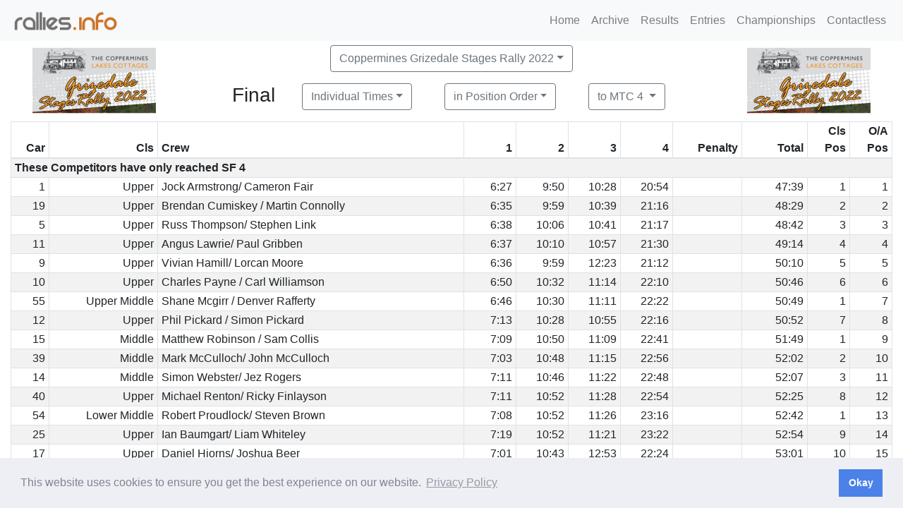

--- FILE ---
content_type: text/html; charset=UTF-8
request_url: https://www.rallies.info/res?e=502&t=48
body_size: 5726
content:
<!DOCTYPE HTML>
<html>
  <head>
    <base href="/">
          <meta name="viewport" content="width=device-width, initial-scale=1, shrink-to-fit=no">
          <link rel="stylesheet" href="/javascript/bootstrap4/css/bootstrap.min.css">
          <script src="/javascript/jquery/jquery.min.js"></script>
          <script src="/javascript/bootstrap4/js/bootstrap.bundle.min.js"></script>
          <link rel="stylesheet" href="/javascript/font-awesome/css/font-awesome.min.css">
          <script src="/rot13.js"></script>
        
    <title>
      Stage Times in Position Order    </title>
    <meta name="robots" content="all">
    <meta charset="utf-8">

    <link rel="stylesheet" type="text/css" href="/inc/local.css">    <link rel="apple-touch-icon" sizes="57x57" href="/favicons/apple-icon-57x57.png"> 
    <link rel="apple-touch-icon" sizes="60x60" href="/favicons/apple-icon-60x60.png"> 
    <link rel="apple-touch-icon" sizes="72x72" href="/favicons/apple-icon-72x72.png"> 
    <link rel="apple-touch-icon" sizes="76x76" href="/favicons/apple-icon-76x76.png"> 
    <link rel="apple-touch-icon" sizes="114x114" href="/favicons/apple-icon-114x114.png"> 
    <link rel="apple-touch-icon" sizes="120x120" href="/favicons/apple-icon-120x120.png"> 
    <link rel="apple-touch-icon" sizes="144x144" href="/favicons/apple-icon-144x144.png"> 
    <link rel="apple-touch-icon" sizes="152x152" href="/favicons/apple-icon-152x152.png"> 
    <link rel="apple-touch-icon" sizes="180x180" href="/favicons/apple-icon-180x180.png"> 
    <link rel="icon" type="image/png" sizes="192x192"  href="/favicons/android-icon-192x192.png"> 
    <link rel="icon" type="image/png" sizes="32x32" href="/favicons/favicon-32x32.png"> 
    <link rel="icon" type="image/png" sizes="96x96" href="/favicons/favicon-96x96.png"> 
    <link rel="icon" type="image/png" sizes="16x16" href="/favicons/favicon-16x16.png"> 
    <link rel="icon" type="image/png" href="/favicon.png">
  <link rel="stylesheet" type="text/css" href="/node_modules/cookieconsent/build/cookieconsent.min.css" />
  <script src="/node_modules/cookieconsent/build/cookieconsent.min.js"></script>
  <script>
  window.addEventListener("load", function(){
  window.cookieconsent.initialise({
    "palette": {
      "popup": {
        "background": "#edeff5",
        "text": "#838391"
      },
      "button": {
        "background": "#4b81e8"
      }
    },
    "content": {
      "dismiss": "Okay",
      "link": "Privacy Policy",
      "href": "/privacy.php"
    },
    "secure": true
  })});
  </script>
  </head>
  <body>
    
    <nav class="navbar fixed-top navbar-expand-md navbar-light bg-light">
      <a class="navbar-brand" href="/">
        <img src="/logo.png" alt="rallies.info" width="152"> 
      </a> 
      <button class="navbar-toggler" type="button" data-toggle="collapse" data-target="#navbarNavDropdown"
              aria-controls="navbarNavDropdown" aria-expanded="false" aria-label="Toggle navigation">
        <span class="navbar-toggler-icon"></span>
      </button>
      <div class="collapse navbar-collapse" id="navbarNavDropdown">
        <ul class="navbar-nav ml-auto">
          <li class="nav-item dropdown">
          </li>
          <li class="nav-item">
            <a class="nav-link" href="/">Home</a>
          </li>
          <li class="nav-item">
            <a class="nav-link" href="/archive">Archive</a>
          </li>
          <li class="nav-item">
            <a class="nav-link" href="/results">Results</a>
          </li>
          <li class="nav-item">
            <a class="nav-link" href="/entries">Entries</a>
          </li>
          <li class="nav-item">
            <a class="nav-link" href="/championships">Championships</a>
          </li>
          <li class="nav-item">
            <a class="nav-link" href="/contactless">Contactless</a>
          </li>
        </ul>
      </div>
    </nav><div class="container-fluid">
  <div class="row justify-content-center mb-2 mt-2">
    <div class="col-auto mx-auto d-none d-md-block d-print-block">
      <a href="www.grizedalestages.co.uk"><img src="/clublogos/502.png" height="100"></a>
    </div>
    <div class="col-auto mx-auto">
      <div class="row mx-auto mb-2">
        <div class="col-auto mx-auto text-center">
          
      <div class="col-auto">
      <div class="dropdown d-print-none mb-2">
        <button class="btn btn-outline-secondary dropdown-toggle ml-2 mr-2" type="button" id="eventButton" data-toggle="dropdown" 
                      aria-haspopup="true" aria-expanded="false">Coppermines Grizedale Stages Rally 2022</button><div class="dropdown-menu" aria-labelledby="displayButton"><a class="dropdown-item" href="res?e=673">MGJ Engineering Brands Hatch Winter Stages 2026</a>
                           <a class="dropdown-item" href="res?e=672">Twilight Targa Road Rally 2026</a>
                           <a class="dropdown-item" href="res?e=666">Rixy Stages 2025</a>
                           <a class="dropdown-item" href="res?e=680">Jack Frost Stages Junior Rally 2025</a>
                           <a class="dropdown-item" href="res?e=615">Jack Frost Stages 2025</a>
                           <a class="dropdown-item" href="res?e=664">Coppermines Grizedale Stages Rally 2025</a>
                           <a class="dropdown-item" href="res?e=663">Tegiwa Donington Rally 2025</a>
                           <a class="dropdown-item" href="res?e=681">Drystone Clubman Road Rally 2025</a>
                           <a class="dropdown-item" href="res?e=670">Drystone Road Rally 2025</a>
                           <a class="dropdown-item" href="res?e=669">Pentraeth Subaru Glyn Memorial Junior Stages 2025</a>
                           <a class="dropdown-item" href="/archive">Older Events are in the Archive</a>
                           </div></div></div><h3 class="d-none d-print-block">&nbsp;Coppermines Grizedale Stages Rally 2022</h3>
        </div>
      </div>
      <div class="row mx-auto text-center">
          <div class="col-auto mx-auto"><h3>Final</h3></div>
          
      <div class="col-auto">
      <div class="dropdown d-print-none mb-2">
        <button class="btn btn-outline-secondary dropdown-toggle ml-2 mr-2" type="button" id="restypeButton" data-toggle="dropdown" 
                      aria-haspopup="true" aria-expanded="false">Individual Times</button><div class="dropdown-menu" aria-labelledby="displayButton"><a class="dropdown-item" href="res?e=502&amp;r=e">Entry List</a>
                           <a class="dropdown-item" href="res?e=502&amp;r=i">Individual Times with Positions</a>
                           <a class="dropdown-item" href="res?e=502&amp;r=o">Overall Results</a>
                           <a class="dropdown-item" href="res?e=502&amp;r=p">Position on each Stage</a>
                           <a class="dropdown-item" href="res?e=502&amp;r=P">Position after each Stage</a>
                           <a class="dropdown-item" href="res?e=502&amp;r=a">Awards</a>
                           <a class="dropdown-item" href="res?e=502&amp;r=r">Retirements</a>
                           </div></div></div><h3 class="d-none d-print-block">&nbsp;Individual Times</h3>
          
      <div class="col-auto">
      <div class="dropdown d-print-none mb-2">
        <button class="btn btn-outline-secondary dropdown-toggle ml-2 mr-2" type="button" id="orderButton" data-toggle="dropdown" 
                      aria-haspopup="true" aria-expanded="false">in Position Order</button><div class="dropdown-menu" aria-labelledby="displayButton"><a class="dropdown-item" href="res?e=502&amp;o=c">in Class Order</a>
                           <a class="dropdown-item" href="res?e=502&amp;o=s">in Starting Order</a>
                           </div></div></div><h3 class="d-none d-print-block">&nbsp;in Position Order</h3>
          
          
      <div class="col-auto">
      <div class="dropdown d-print-none mb-2">
        <button class="btn btn-outline-secondary dropdown-toggle ml-2 mr-2" type="button" id="tocontrolButton" data-toggle="dropdown" 
                      aria-haspopup="true" aria-expanded="false">to MTC 4 </button><div class="dropdown-menu" aria-labelledby="displayButton"><a class="dropdown-item" href="res?e=502&amp;t=2">to MTC 1</a>
                           <a class="dropdown-item" href="res?e=502&amp;t=3">to TC 1</a>
                           <a class="dropdown-item" href="res?e=502&amp;t=5">to SF 1</a>
                           <a class="dropdown-item" href="res?e=502&amp;t=6">to MTC 2</a>
                           <a class="dropdown-item" href="res?e=502&amp;t=8">to MTC 3</a>
                           <a class="dropdown-item" href="res?e=502&amp;t=9">to TC 2</a>
                           <a class="dropdown-item" href="res?e=502&amp;t=11">to SF 2</a>
                           <a class="dropdown-item" href="res?e=502&amp;t=12">to TC 3</a>
                           <a class="dropdown-item" href="res?e=502&amp;t=14">to SF 3</a>
                           <a class="dropdown-item" href="res?e=502&amp;t=15">to TC 3A</a>
                           <a class="dropdown-item" href="res?e=502&amp;t=16">to TC 3B</a>
                           <a class="dropdown-item" href="res?e=502&amp;t=18">to TC 3C</a>
                           <a class="dropdown-item" href="res?e=502&amp;t=19">to TC 4</a>
                           <a class="dropdown-item" href="res?e=502&amp;t=21">to SF 4</a>
                           </div></div></div><h3 class="d-none d-print-block">&nbsp;to MTC 4 </h3>
          
      </div>
    </div> 

    <div class="col-auto mx-auto d-none d-xl-block">
      <a href="www.grizedalestages.co.uk"><img src="/clublogos/502.png" height="100"></a>
    </div>
  </div><table class="table table-striped table-sm table-bordered table-responsive-md"><thead>
<tr class="text-right">
  <th>Car</th>
  <th>Cls</th>
  <th class="text-left">Crew</th><th title="Grizedale East4.79 miles">1</th><th title="Grizedale North8.51 miles">2</th><th title="Grizedale South9.19 miles">3</th><th title="Grizedale West18.55 miles">4</th>
  <th>Penalty</th>
  
  <th>Total </th>
  <th>Cls<br>Pos</th>
  <th>O/A<br>Pos</th>
</tr></thead><tbody><tr><th colspan=77>These Competitors have only reached SF 4</th></tr><tr class="text-right"><td>1</td><td>Upper</td><td class="text-left">Jock Armstrong/ Cameron Fair</td><td><span >6:27</span></td><td><span >9:50</span></td><td><span >10:28</span></td><td><span >20:54</span></td><td class="roadtotal"></td><td>47:39</td><td>1</td><td>1</td></tr><tr class="text-right"><td>19</td><td>Upper</td><td class="text-left">Brendan Cumiskey / Martin Connolly</td><td><span >6:35</span></td><td><span >9:59</span></td><td><span >10:39</span></td><td><span >21:16</span></td><td class="roadtotal"></td><td>48:29</td><td>2</td><td>2</td></tr><tr class="text-right"><td>5</td><td>Upper</td><td class="text-left">Russ Thompson/ Stephen Link</td><td><span >6:38</span></td><td><span >10:06</span></td><td><span >10:41</span></td><td><span >21:17</span></td><td class="roadtotal"></td><td>48:42</td><td>3</td><td>3</td></tr><tr class="text-right"><td>11</td><td>Upper</td><td class="text-left">Angus Lawrie/ Paul Gribben</td><td><span >6:37</span></td><td><span >10:10</span></td><td><span >10:57</span></td><td><span >21:30</span></td><td class="roadtotal"></td><td>49:14</td><td>4</td><td>4</td></tr><tr class="text-right"><td>9</td><td>Upper</td><td class="text-left">Vivian Hamill/ Lorcan Moore</td><td><span >6:36</span></td><td><span >9:59</span></td><td><span >12:23</span></td><td><span >21:12</span></td><td class="roadtotal"></td><td>50:10</td><td>5</td><td>5</td></tr><tr class="text-right"><td>10</td><td>Upper</td><td class="text-left">Charles Payne / Carl Williamson</td><td><span >6:50</span></td><td><span >10:32</span></td><td><span >11:14</span></td><td><span >22:10</span></td><td class="roadtotal"></td><td>50:46</td><td>6</td><td>6</td></tr><tr class="text-right"><td>55</td><td>Upper Middle</td><td class="text-left">Shane Mcgirr / Denver Rafferty</td><td><span >6:46</span></td><td><span >10:30</span></td><td><span >11:11</span></td><td><span >22:22</span></td><td class="roadtotal"></td><td>50:49</td><td>1</td><td>7</td></tr><tr class="text-right"><td>12</td><td>Upper</td><td class="text-left">Phil Pickard / Simon Pickard </td><td><span >7:13</span></td><td><span >10:28</span></td><td><span >10:55</span></td><td><span >22:16</span></td><td class="roadtotal"></td><td>50:52</td><td>7</td><td>8</td></tr><tr class="text-right"><td>15</td><td>Middle</td><td class="text-left">Matthew Robinson / Sam Collis </td><td><span >7:09</span></td><td><span >10:50</span></td><td><span >11:09</span></td><td><span >22:41</span></td><td class="roadtotal"></td><td>51:49</td><td>1</td><td>9</td></tr><tr class="text-right"><td>39</td><td>Middle</td><td class="text-left">Mark McCulloch/ John McCulloch</td><td><span >7:03</span></td><td><span >10:48</span></td><td><span >11:15</span></td><td><span >22:56</span></td><td class="roadtotal"></td><td>52:02</td><td>2</td><td>10</td></tr><tr class="text-right"><td>14</td><td>Middle</td><td class="text-left">Simon Webster/ Jez Rogers</td><td><span >7:11</span></td><td><span >10:46</span></td><td><span >11:22</span></td><td><span >22:48</span></td><td class="roadtotal"></td><td>52:07</td><td>3</td><td>11</td></tr><tr class="text-right"><td>40</td><td>Upper</td><td class="text-left">Michael Renton/ Ricky Finlayson</td><td><span >7:11</span></td><td><span >10:52</span></td><td><span >11:28</span></td><td><span >22:54</span></td><td class="roadtotal"></td><td>52:25</td><td>8</td><td>12</td></tr><tr class="text-right"><td>54</td><td>Lower Middle</td><td class="text-left">Robert Proudlock/ Steven Brown</td><td><span >7:08</span></td><td><span >10:52</span></td><td><span >11:26</span></td><td><span >23:16</span></td><td class="roadtotal"></td><td>52:42</td><td>1</td><td>13</td></tr><tr class="text-right"><td>25</td><td>Upper</td><td class="text-left">Ian Baumgart/ Liam Whiteley </td><td><span >7:19</span></td><td><span >10:52</span></td><td><span >11:21</span></td><td><span >23:22</span></td><td class="roadtotal"></td><td>52:54</td><td>9</td><td>14</td></tr><tr class="text-right"><td>17</td><td>Upper</td><td class="text-left">Daniel Hiorns/ Joshua Beer</td><td><span >7:01</span></td><td><span >10:43</span></td><td><span >12:53</span></td><td><span >22:24</span></td><td class="roadtotal"></td><td>53:01</td><td>10</td><td>15</td></tr><tr class="text-right"><td>23</td><td>Lower Middle</td><td class="text-left">Barry Lindsay/ Caroline Lodge</td><td><span >7:13</span></td><td><span >11:08</span></td><td><span >11:37</span></td><td><span >23:13</span></td><td class="roadtotal"></td><td>53:11</td><td>2</td><td>16</td></tr><tr class="text-right"><td>7</td><td>Upper</td><td class="text-left">Arron Newby/ Jamie Edwards</td><td><span >6:32</span></td><td><span >10:01</span></td><td><span >10:27</span></td><td><span >26:20</span></td><td class="roadtotal"></td><td>53:20</td><td>11</td><td>17</td></tr><tr class="text-right"><td>13</td><td>Upper</td><td class="text-left">Alan Carmichael / Arthur Kierans</td><td><span >6:35</span></td><td><span >10:13</span></td><td><span >10:48</span></td><td><span >25:50</span></td><td class="roadtotal"></td><td>53:26</td><td>12</td><td>18</td></tr><tr class="text-right"><td>21</td><td>Upper</td><td class="text-left">Darren Hamill/ Martin Harte</td><td><span >7:03</span></td><td><span >11:04</span></td><td><span >11:50</span></td><td><span >23:31</span></td><td class="roadtotal"></td><td>53:28</td><td>13</td><td>19</td></tr><tr class="text-right"><td>22</td><td>Upper</td><td class="text-left">Simon Green/ Andrew Thorpe</td><td><span >7:25</span></td><td><span >11:03</span></td><td><span >11:42</span></td><td><span >23:26</span></td><td class="roadtotal"></td><td>53:36</td><td>14</td><td>20</td></tr><tr class="text-right"><td>46</td><td>Lower Middle</td><td class="text-left">Bradley Howlett/ Nick Vandevenne</td><td><span >7:23</span></td><td><span >11:08</span></td><td><span >11:56</span></td><td><span >23:24</span></td><td class="roadtotal"></td><td>53:51</td><td>3</td><td>21</td></tr><tr class="text-right"><td>24</td><td>Lower Middle</td><td class="text-left">Mark Shaw/ James Coxon</td><td><span >7:17</span></td><td><span >11:24</span></td><td><span >11:52</span></td><td><span >23:43</span></td><td class="roadtotal"></td><td>54:16</td><td>4</td><td>22</td></tr><tr class="text-right"><td>59</td><td>Lower Middle</td><td class="text-left">Matthew Cotton/ Simon Taylor</td><td><span >7:03</span></td><td><span >11:12</span></td><td><span >12:27</span></td><td><span >23:36</span></td><td class="roadtotal"></td><td>54:18</td><td>5</td><td>23</td></tr><tr class="text-right"><td>52</td><td>Lower Middle</td><td class="text-left">Justin Gunning/ Steven Clark</td><td><span >7:22</span></td><td><span >11:19</span></td><td><span >12:00</span></td><td><span >23:39</span></td><td class="roadtotal"></td><td>54:20</td><td>6</td><td>24</td></tr><tr class="text-right"><td>35</td><td>Upper</td><td class="text-left">Darren Martin/ Daniel Hurst</td><td><span >7:59</span></td><td><span >11:19</span></td><td><span >11:50</span></td><td><span >23:28</span></td><td class="roadtotal"></td><td>54:36</td><td>15</td><td>25</td></tr><tr class="text-right"><td>2</td><td>Upper</td><td class="text-left">Elliot Payne/ Patrick Walsh</td><td><span >6:27</span></td><td><span >10:03</span></td><td><span >10:20</span></td><td><span >27:47</span></td><td class="roadtotal"></td><td>54:37</td><td>16</td><td>26</td></tr><tr class="text-right"><td>27</td><td>Working</td><td class="text-left">Pete Gorst/ Mark Twiname </td><td><span >7:07</span></td><td><span >11:21</span></td><td><span >11:45</span></td><td><span >24:28</span></td><td class="roadtotal"></td><td>54:41</td><td>1</td><td>27</td></tr><tr class="text-right"><td>28</td><td>Middle</td><td class="text-left">Nick Dobson/ Philip Sandham </td><td><span >7:38</span></td><td><span >11:28</span></td><td><span >11:48</span></td><td><span >24:05</span></td><td class="roadtotal"></td><td>54:59</td><td>4</td><td>28</td></tr><tr class="text-right"><td>88</td><td>Lower Middle</td><td class="text-left">Liam Clark/ Ben Wild</td><td><span >7:18</span></td><td><span >11:39</span></td><td><span >12:06</span></td><td><span >24:06</span></td><td class="roadtotal"></td><td>55:09</td><td>7</td><td>29</td></tr><tr class="text-right"><td>90</td><td>Upper</td><td class="text-left">Colin Minton/ Bonnie Papper</td><td><span >7:32</span></td><td><span >11:27</span></td><td><span >11:42</span></td><td><span >24:38</span></td><td class="roadtotal"></td><td>55:19</td><td>17</td><td>30</td></tr><tr class="text-right"><td>41</td><td>Lower Middle</td><td class="text-left">Tommi Meadows/ Laura Cooledge</td><td><span >7:29</span></td><td><span >11:16</span></td><td><span >11:46</span></td><td><span >24:58</span></td><td class="roadtotal"></td><td>55:29</td><td>8</td><td>31</td></tr><tr class="text-right"><td>62</td><td>Middle</td><td class="text-left">Donald Peacock/ Craig Wallace</td><td><span >7:39</span></td><td><span >11:29</span></td><td><span >12:06</span></td><td><span >24:19</span></td><td class="roadtotal"></td><td>55:33</td><td>5</td><td>32</td></tr><tr class="text-right"><td>45</td><td>Middle</td><td class="text-left">Bob Riddles/ Ian Kidd</td><td><span >7:31</span></td><td><span >11:13</span></td><td><span >12:27</span></td><td><span >24:34</span></td><td class="roadtotal"></td><td>55:45</td><td>6</td><td>33</td></tr><tr class="text-right"><td>42</td><td>Upper Middle</td><td class="text-left">Carl Tuer/ Robin Tuer</td><td><span >7:31</span></td><td><span >11:29</span></td><td><span >12:25</span></td><td><span >24:31</span></td><td class="roadtotal"></td><td>55:56</td><td>2</td><td>34</td></tr><tr class="text-right"><td>26</td><td>Upper</td><td class="text-left">Tom McKeown/ Neil Thomas</td><td><span >8:28</span></td><td><span >11:09</span></td><td><span >11:49</span></td><td><span >24:30</span></td><td class="roadtotal"></td><td>55:56</td><td>18</td><td>35</td></tr><tr class="text-right"><td>51</td><td>Middle</td><td class="text-left">Ian Holt/ Steve Pugh</td><td><span >7:38</span></td><td><span >11:33</span></td><td><span >12:15</span></td><td><span >24:39</span></td><td class="roadtotal"></td><td>56:05</td><td>7</td><td>36</td></tr><tr class="text-right"><td>49</td><td>Upper</td><td class="text-left">Orrin McDonnell/ Johnnie Mackay</td><td><span >7:28</span></td><td><span >11:14</span></td><td><span >12:17</span></td><td><span >25:13</span></td><td class="roadtotal"></td><td>56:12</td><td>19</td><td>37</td></tr><tr class="text-right"><td>57</td><td>Upper Middle</td><td class="text-left">Ben Jemison/ Sam Spencer</td><td><span >7:29</span></td><td><span >11:26</span></td><td><span >12:34</span></td><td><span >24:46</span></td><td class="roadtotal"></td><td>56:15</td><td>3</td><td>38</td></tr><tr class="text-right"><td>69</td><td>Middle</td><td class="text-left">Nathan Wearden/ Ethan Thompson </td><td><span >7:29</span></td><td><span >11:38</span></td><td><span >12:17</span></td><td><span >24:57</span></td><td class="roadtotal"></td><td>56:21</td><td>8</td><td>39</td></tr><tr class="text-right"><td>73</td><td>Middle</td><td class="text-left">Rowan Moreton Wood/ Jonny Tad Evans </td><td><span >7:39</span></td><td><span >11:39</span></td><td><span >12:16</span></td><td><span >24:47</span></td><td class="roadtotal"></td><td>56:21</td><td>9</td><td>40</td></tr><tr class="text-right"><td>65</td><td>Upper</td><td class="text-left">Graham Gaskell/ Chris Dodds</td><td><span >7:47</span></td><td><span >11:45</span></td><td><span >12:19</span></td><td><span >24:37</span></td><td class="roadtotal"></td><td>56:28</td><td>20</td><td>41</td></tr><tr class="text-right"><td>70</td><td>Upper</td><td class="text-left">John Okane / Meghan Okane</td><td><span >7:29</span></td><td><span >11:37</span></td><td><span >12:19</span></td><td><span >25:17</span></td><td class="roadtotal"></td><td>56:42</td><td>21</td><td>42</td></tr><tr class="text-right"><td>84</td><td>Middle</td><td class="text-left">David Pedley/ Grace Pedley</td><td><span >7:12</span></td><td><span >11:55</span></td><td><span >12:36</span></td><td><span >25:34</span></td><td class="roadtotal"></td><td>57:17</td><td>10</td><td>43</td></tr><tr class="text-right"><td>72</td><td>Upper Middle</td><td class="text-left">Andy Turner/ Steven Davey</td><td><span >7:41</span></td><td><span >11:50</span></td><td><span >12:41</span></td><td><span >25:05</span></td><td class="roadtotal"></td><td>57:17</td><td>4</td><td>44</td></tr><tr class="text-right"><td>68</td><td>Middle</td><td class="text-left">Johnny Mowlem/ Matt Edwards</td><td><span >8:03</span></td><td><span >12:05</span></td><td><span >12:36</span></td><td><span >24:40</span></td><td class="roadtotal"></td><td>57:24</td><td>11</td><td>45</td></tr><tr class="text-right"><td>77</td><td>Lower Middle</td><td class="text-left">Anthony Harrison / Simon Barnes</td><td><span >7:33</span></td><td><span >11:49</span></td><td><span >12:55</span></td><td><span >25:26</span></td><td class="roadtotal"></td><td>57:43</td><td>9</td><td>46</td></tr><tr class="text-right"><td>60</td><td>Middle</td><td class="text-left">Colin Hope/ Nick Patrick</td><td><span >7:55</span></td><td><span >11:56</span></td><td><span >12:41</span></td><td><span >25:12</span></td><td class="roadtotal"></td><td>57:44</td><td>12</td><td>47</td></tr><tr class="text-right"><td>38</td><td>Working</td><td class="text-left">Nigel Jenkins/ Karen Jenkins</td><td><span >10:00</span></td><td><span >11:40</span></td><td><span >12:10</span></td><td><span >24:09</span></td><td class="roadtotal"></td><td>57:59</td><td>2</td><td>48</td></tr><tr class="text-right"><td>76</td><td>Lower Middle</td><td class="text-left">David Barr/ Neil Mitchell-Hunter</td><td><span >7:54</span></td><td><span >12:01</span></td><td><span >12:59</span></td><td><span >25:20</span></td><td class="roadtotal"></td><td>58:14</td><td>10</td><td>49</td></tr><tr class="text-right"><td>85</td><td>Working</td><td class="text-left">Jonny Pickup/ Peter King</td><td><span >8:35</span></td><td><span >12:35</span></td><td><span >13:09</span></td><td><span >26:35</span></td><td class="roadtotal"></td><td>1:00:54</td><td>3</td><td>50</td></tr><tr class="text-right"><td>53</td><td>Middle</td><td class="text-left">Jim Slater/ Chris Slater</td><td><span >7:18</span></td><td><span >11:44</span></td><td><span >12:14</span></td><td><span >29:45</span></td><td class="roadtotal"></td><td>1:01:01</td><td>13</td><td>51</td></tr><tr class="text-right"><td>74</td><td>Middle</td><td class="text-left">Walter Henderson/ Jim Kinloch</td><td><span >7:40</span></td><td><span >11:55</span></td><td><span >12:38</span></td><td><span >29:05</span></td><td class="roadtotal"></td><td>1:01:18</td><td>14</td><td>52</td></tr><tr class="text-right"><td>81</td><td>Lower Middle</td><td class="text-left">Tom Harrison / Marcus Pomfret</td><td><span >8:46</span></td><td><span >12:42</span></td><td><span >13:23</span></td><td><span >26:38</span></td><td class="roadtotal"></td><td>1:01:29</td><td>11</td><td>53</td></tr><tr class="text-right"><td>37</td><td>Middle</td><td class="text-left">Graham Haigh/ Kari Bates</td><td><span >8:33</span></td><td><span >12:51</span></td><td><span >13:22</span></td><td><span >27:29</span></td><td class="roadtotal"></td><td>1:02:15</td><td>15</td><td>54</td></tr><tr class="text-right"><td>31</td><td>Middle</td><td class="text-left">Ben Smith/ Steven Smith</td><td><span >6:53</span></td><td><span >15:40</span></td><td><span >16:39</span></td><td><span >24:01</span></td><td class="roadtotal"></td><td>1:03:13</td><td>16</td><td>55</td></tr><tr class="text-right"><td>56</td><td>Upper Middle</td><td class="text-left">Anthony Hanson/ Brad Sowerby</td><td><span >7:35</span></td><td><span >11:33</span></td><td><span >19:00</span></td><td><span >25:38</span></td><td class="roadtotal">1:00</td><td>1:04:46</td><td>5</td><td>56</td></tr><tr><td class="text-right" colspan=7>Car 56 Penalty details:-</td>
                     <td colspan=4>1:00 for 1:00 early at TC 3A<br></td></tr><tr class="text-right"><td>82</td><td>Middle</td><td class="text-left">Tony Walker/ Andrew Ross Marchbank</td><td><span >9:08</span></td><td><span >13:29</span></td><td><span >14:18</span></td><td><span >28:51</span></td><td class="roadtotal"></td><td>1:05:46</td><td>17</td><td>57</td></tr><tr class="text-right"><td>66</td><td>Lower Middle</td><td class="text-left">Rob Richards/ Wendy Gibson</td><td><span >8:31</span></td><td><span >12:52</span></td><td><span >13:36</span></td><td><span >31:28</span></td><td class="roadtotal"></td><td>1:06:27</td><td>12</td><td>58</td></tr><tr class="text-right"><td>89</td><td>Middle</td><td class="text-left">Colin Smith/ John Pinder</td><td><span >8:28</span></td><td><span >12:30</span></td><td><span >12:59</span></td><td><span >35:09</span></td><td class="roadtotal"></td><td>1:09:06</td><td>18</td><td>59</td></tr><tr class="text-right"><td>86</td><td>Lower Middle</td><td class="text-left">Dave Head/ Steve Perry</td><td><span >10:00</span></td><td><span >15:03</span></td><td><span >15:19</span></td><td><span >32:22</span></td><td class="roadtotal"></td><td>1:12:44</td><td>13</td><td>60</td></tr><tr class="text-right"><td>61</td><td>Upper</td><td class="text-left">Shane Murray/ Gary Hade</td><td class="bg-warning font-italic"><span  class="bg-warning font-italic">10:00</span></td><td><span >11:34</span></td><td><span >12:05</span></td><td><span >24:06</span></td><td class="roadtotal">15:00</td><td>1:12:45</td><td>22</td><td>61</td></tr><tr><td class="text-right" colspan=7>Car 61 Penalty details:-</td>
                     <td colspan=4>15:00 for Missed MTC 2<br></td></tr><tr class="text-right"><td>79</td><td>Middle</td><td class="text-left">James Durkin / James McGough </td><td><span >7:56</span></td><td><span >16:42</span></td><td><span >13:19</span></td><td><span >26:39</span></td><td class="roadtotal">15:00</td><td>1:19:36</td><td>19</td><td>62</td></tr><tr><td class="text-right" colspan=7>Car 79 Penalty details:-</td>
                     <td colspan=4>15:00 for Missed MTC 2<br></td></tr></tbody></table><p>Times shown <span class="font-italic bg-warning">like this</span> are notional or penalised</p><table class="table text-center"><tbody><tr><td>Stage 1<br>Grizedale East<br>4.79 miles</td><td>Stage 2<br>Grizedale North<br>8.51 miles</td><td>Stage 3<br>Grizedale South<br>9.19 miles</td><td>Stage 4<br>Grizedale West<br>18.55 miles</td></tr></tbody></table><p class="alert alert-success">These results became Final on Saturday 3rd December 2022 at 15:50 GMT  and were signed by Steve Waggett (Clerk of the Course)</p><div class="row d-print-none text-center"><div class="col-md-4"><h5>Download PDF documents&nbsp;</h5></div><div class="col-md-4">
            <a href="res_batch_pdf/502-p.pdf" class="btn btn-primary mr-2 mb-2">
             Portrait Results Set
            </a>
          </div><div class="col-md-4">
            <a href="res_batch_pdf/502-l.pdf" class="btn btn-primary mr-2 mb-2">
              Landscape Results Set
            </a>
          </div></div>
      <footer class="py-5 bg-light">
        <div class="container">
          <p class="m-0 text-center">
            Copyright &copy <a href="/">rallies.info</a> 2026 &middot; email <script type="text/javascript">Rot13.write('<n uers="znvygb:enyyvrf@enyyvrf.vasb">enyyvrf@enyyvrf.vasb</n>');</script><noscript><span style="unicode-bidi:bidi-override;direction:rtl;">< ofni.seillar@seillar > ofni.seillar@seillar</span></noscript> or phone Matthew on 07970 264094. 
          </p>
          <p class="m-0 text-center d-print-none">  
            <a href="/privacy">See our Privacy Policy.</a>
          </p>
        </div>
      </footer>